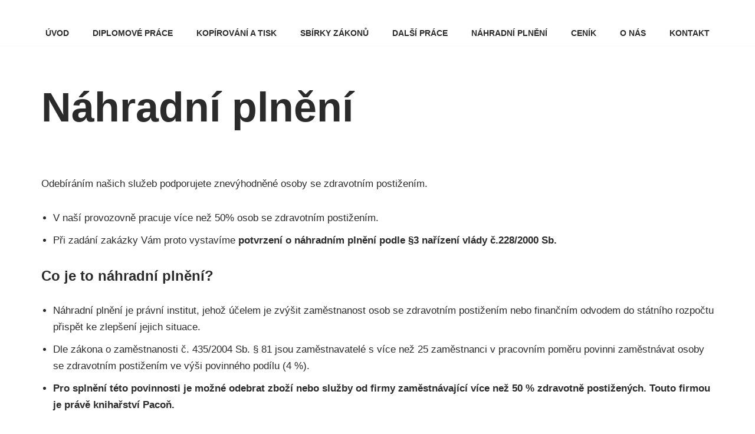

--- FILE ---
content_type: text/html; charset=UTF-8
request_url: https://kniharstvi-pacon.cz/nahradni-plneni/
body_size: 9846
content:
<!DOCTYPE html>
<html lang="cs">

<head>
	
	<meta charset="UTF-8">
	<meta name="viewport" content="width=device-width, initial-scale=1, minimum-scale=1">
	<link rel="profile" href="https://gmpg.org/xfn/11">
		<title>Náhradní plnění &#8211; Knihařství Pacoň</title>
<meta name='robots' content='max-image-preview:large' />
<link rel='dns-prefetch' href='//www.googletagmanager.com' />
<link rel="alternate" type="application/rss+xml" title="Knihařství Pacoň &raquo; RSS zdroj" href="https://kniharstvi-pacon.cz/feed/" />
<link rel="alternate" type="application/rss+xml" title="Knihařství Pacoň &raquo; RSS komentářů" href="https://kniharstvi-pacon.cz/comments/feed/" />
<link rel="alternate" title="oEmbed (JSON)" type="application/json+oembed" href="https://kniharstvi-pacon.cz/wp-json/oembed/1.0/embed?url=https%3A%2F%2Fkniharstvi-pacon.cz%2Fnahradni-plneni%2F" />
<link rel="alternate" title="oEmbed (XML)" type="text/xml+oembed" href="https://kniharstvi-pacon.cz/wp-json/oembed/1.0/embed?url=https%3A%2F%2Fkniharstvi-pacon.cz%2Fnahradni-plneni%2F&#038;format=xml" />
<style id='wp-img-auto-sizes-contain-inline-css' type='text/css'>
img:is([sizes=auto i],[sizes^="auto," i]){contain-intrinsic-size:3000px 1500px}
/*# sourceURL=wp-img-auto-sizes-contain-inline-css */
</style>
<style id='wp-emoji-styles-inline-css' type='text/css'>

	img.wp-smiley, img.emoji {
		display: inline !important;
		border: none !important;
		box-shadow: none !important;
		height: 1em !important;
		width: 1em !important;
		margin: 0 0.07em !important;
		vertical-align: -0.1em !important;
		background: none !important;
		padding: 0 !important;
	}
/*# sourceURL=wp-emoji-styles-inline-css */
</style>
<style id='wp-block-library-inline-css' type='text/css'>
:root{--wp-block-synced-color:#7a00df;--wp-block-synced-color--rgb:122,0,223;--wp-bound-block-color:var(--wp-block-synced-color);--wp-editor-canvas-background:#ddd;--wp-admin-theme-color:#007cba;--wp-admin-theme-color--rgb:0,124,186;--wp-admin-theme-color-darker-10:#006ba1;--wp-admin-theme-color-darker-10--rgb:0,107,160.5;--wp-admin-theme-color-darker-20:#005a87;--wp-admin-theme-color-darker-20--rgb:0,90,135;--wp-admin-border-width-focus:2px}@media (min-resolution:192dpi){:root{--wp-admin-border-width-focus:1.5px}}.wp-element-button{cursor:pointer}:root .has-very-light-gray-background-color{background-color:#eee}:root .has-very-dark-gray-background-color{background-color:#313131}:root .has-very-light-gray-color{color:#eee}:root .has-very-dark-gray-color{color:#313131}:root .has-vivid-green-cyan-to-vivid-cyan-blue-gradient-background{background:linear-gradient(135deg,#00d084,#0693e3)}:root .has-purple-crush-gradient-background{background:linear-gradient(135deg,#34e2e4,#4721fb 50%,#ab1dfe)}:root .has-hazy-dawn-gradient-background{background:linear-gradient(135deg,#faaca8,#dad0ec)}:root .has-subdued-olive-gradient-background{background:linear-gradient(135deg,#fafae1,#67a671)}:root .has-atomic-cream-gradient-background{background:linear-gradient(135deg,#fdd79a,#004a59)}:root .has-nightshade-gradient-background{background:linear-gradient(135deg,#330968,#31cdcf)}:root .has-midnight-gradient-background{background:linear-gradient(135deg,#020381,#2874fc)}:root{--wp--preset--font-size--normal:16px;--wp--preset--font-size--huge:42px}.has-regular-font-size{font-size:1em}.has-larger-font-size{font-size:2.625em}.has-normal-font-size{font-size:var(--wp--preset--font-size--normal)}.has-huge-font-size{font-size:var(--wp--preset--font-size--huge)}.has-text-align-center{text-align:center}.has-text-align-left{text-align:left}.has-text-align-right{text-align:right}.has-fit-text{white-space:nowrap!important}#end-resizable-editor-section{display:none}.aligncenter{clear:both}.items-justified-left{justify-content:flex-start}.items-justified-center{justify-content:center}.items-justified-right{justify-content:flex-end}.items-justified-space-between{justify-content:space-between}.screen-reader-text{border:0;clip-path:inset(50%);height:1px;margin:-1px;overflow:hidden;padding:0;position:absolute;width:1px;word-wrap:normal!important}.screen-reader-text:focus{background-color:#ddd;clip-path:none;color:#444;display:block;font-size:1em;height:auto;left:5px;line-height:normal;padding:15px 23px 14px;text-decoration:none;top:5px;width:auto;z-index:100000}html :where(.has-border-color){border-style:solid}html :where([style*=border-top-color]){border-top-style:solid}html :where([style*=border-right-color]){border-right-style:solid}html :where([style*=border-bottom-color]){border-bottom-style:solid}html :where([style*=border-left-color]){border-left-style:solid}html :where([style*=border-width]){border-style:solid}html :where([style*=border-top-width]){border-top-style:solid}html :where([style*=border-right-width]){border-right-style:solid}html :where([style*=border-bottom-width]){border-bottom-style:solid}html :where([style*=border-left-width]){border-left-style:solid}html :where(img[class*=wp-image-]){height:auto;max-width:100%}:where(figure){margin:0 0 1em}html :where(.is-position-sticky){--wp-admin--admin-bar--position-offset:var(--wp-admin--admin-bar--height,0px)}@media screen and (max-width:600px){html :where(.is-position-sticky){--wp-admin--admin-bar--position-offset:0px}}

/*# sourceURL=wp-block-library-inline-css */
</style><style id='wp-block-heading-inline-css' type='text/css'>
h1:where(.wp-block-heading).has-background,h2:where(.wp-block-heading).has-background,h3:where(.wp-block-heading).has-background,h4:where(.wp-block-heading).has-background,h5:where(.wp-block-heading).has-background,h6:where(.wp-block-heading).has-background{padding:1.25em 2.375em}h1.has-text-align-left[style*=writing-mode]:where([style*=vertical-lr]),h1.has-text-align-right[style*=writing-mode]:where([style*=vertical-rl]),h2.has-text-align-left[style*=writing-mode]:where([style*=vertical-lr]),h2.has-text-align-right[style*=writing-mode]:where([style*=vertical-rl]),h3.has-text-align-left[style*=writing-mode]:where([style*=vertical-lr]),h3.has-text-align-right[style*=writing-mode]:where([style*=vertical-rl]),h4.has-text-align-left[style*=writing-mode]:where([style*=vertical-lr]),h4.has-text-align-right[style*=writing-mode]:where([style*=vertical-rl]),h5.has-text-align-left[style*=writing-mode]:where([style*=vertical-lr]),h5.has-text-align-right[style*=writing-mode]:where([style*=vertical-rl]),h6.has-text-align-left[style*=writing-mode]:where([style*=vertical-lr]),h6.has-text-align-right[style*=writing-mode]:where([style*=vertical-rl]){rotate:180deg}
/*# sourceURL=https://kniharstvi-pacon.cz/wp-includes/blocks/heading/style.min.css */
</style>
<style id='wp-block-list-inline-css' type='text/css'>
ol,ul{box-sizing:border-box}:root :where(.wp-block-list.has-background){padding:1.25em 2.375em}
/*# sourceURL=https://kniharstvi-pacon.cz/wp-includes/blocks/list/style.min.css */
</style>
<style id='wp-block-paragraph-inline-css' type='text/css'>
.is-small-text{font-size:.875em}.is-regular-text{font-size:1em}.is-large-text{font-size:2.25em}.is-larger-text{font-size:3em}.has-drop-cap:not(:focus):first-letter{float:left;font-size:8.4em;font-style:normal;font-weight:100;line-height:.68;margin:.05em .1em 0 0;text-transform:uppercase}body.rtl .has-drop-cap:not(:focus):first-letter{float:none;margin-left:.1em}p.has-drop-cap.has-background{overflow:hidden}:root :where(p.has-background){padding:1.25em 2.375em}:where(p.has-text-color:not(.has-link-color)) a{color:inherit}p.has-text-align-left[style*="writing-mode:vertical-lr"],p.has-text-align-right[style*="writing-mode:vertical-rl"]{rotate:180deg}
/*# sourceURL=https://kniharstvi-pacon.cz/wp-includes/blocks/paragraph/style.min.css */
</style>
<style id='wp-block-spacer-inline-css' type='text/css'>
.wp-block-spacer{clear:both}
/*# sourceURL=https://kniharstvi-pacon.cz/wp-includes/blocks/spacer/style.min.css */
</style>
<style id='global-styles-inline-css' type='text/css'>
:root{--wp--preset--aspect-ratio--square: 1;--wp--preset--aspect-ratio--4-3: 4/3;--wp--preset--aspect-ratio--3-4: 3/4;--wp--preset--aspect-ratio--3-2: 3/2;--wp--preset--aspect-ratio--2-3: 2/3;--wp--preset--aspect-ratio--16-9: 16/9;--wp--preset--aspect-ratio--9-16: 9/16;--wp--preset--color--black: #000000;--wp--preset--color--cyan-bluish-gray: #abb8c3;--wp--preset--color--white: #ffffff;--wp--preset--color--pale-pink: #f78da7;--wp--preset--color--vivid-red: #cf2e2e;--wp--preset--color--luminous-vivid-orange: #ff6900;--wp--preset--color--luminous-vivid-amber: #fcb900;--wp--preset--color--light-green-cyan: #7bdcb5;--wp--preset--color--vivid-green-cyan: #00d084;--wp--preset--color--pale-cyan-blue: #8ed1fc;--wp--preset--color--vivid-cyan-blue: #0693e3;--wp--preset--color--vivid-purple: #9b51e0;--wp--preset--color--neve-link-color: var(--nv-primary-accent);--wp--preset--color--neve-link-hover-color: var(--nv-secondary-accent);--wp--preset--color--nv-site-bg: var(--nv-site-bg);--wp--preset--color--nv-light-bg: var(--nv-light-bg);--wp--preset--color--nv-dark-bg: var(--nv-dark-bg);--wp--preset--color--neve-text-color: var(--nv-text-color);--wp--preset--color--nv-text-dark-bg: var(--nv-text-dark-bg);--wp--preset--color--nv-c-1: var(--nv-c-1);--wp--preset--color--nv-c-2: var(--nv-c-2);--wp--preset--gradient--vivid-cyan-blue-to-vivid-purple: linear-gradient(135deg,rgb(6,147,227) 0%,rgb(155,81,224) 100%);--wp--preset--gradient--light-green-cyan-to-vivid-green-cyan: linear-gradient(135deg,rgb(122,220,180) 0%,rgb(0,208,130) 100%);--wp--preset--gradient--luminous-vivid-amber-to-luminous-vivid-orange: linear-gradient(135deg,rgb(252,185,0) 0%,rgb(255,105,0) 100%);--wp--preset--gradient--luminous-vivid-orange-to-vivid-red: linear-gradient(135deg,rgb(255,105,0) 0%,rgb(207,46,46) 100%);--wp--preset--gradient--very-light-gray-to-cyan-bluish-gray: linear-gradient(135deg,rgb(238,238,238) 0%,rgb(169,184,195) 100%);--wp--preset--gradient--cool-to-warm-spectrum: linear-gradient(135deg,rgb(74,234,220) 0%,rgb(151,120,209) 20%,rgb(207,42,186) 40%,rgb(238,44,130) 60%,rgb(251,105,98) 80%,rgb(254,248,76) 100%);--wp--preset--gradient--blush-light-purple: linear-gradient(135deg,rgb(255,206,236) 0%,rgb(152,150,240) 100%);--wp--preset--gradient--blush-bordeaux: linear-gradient(135deg,rgb(254,205,165) 0%,rgb(254,45,45) 50%,rgb(107,0,62) 100%);--wp--preset--gradient--luminous-dusk: linear-gradient(135deg,rgb(255,203,112) 0%,rgb(199,81,192) 50%,rgb(65,88,208) 100%);--wp--preset--gradient--pale-ocean: linear-gradient(135deg,rgb(255,245,203) 0%,rgb(182,227,212) 50%,rgb(51,167,181) 100%);--wp--preset--gradient--electric-grass: linear-gradient(135deg,rgb(202,248,128) 0%,rgb(113,206,126) 100%);--wp--preset--gradient--midnight: linear-gradient(135deg,rgb(2,3,129) 0%,rgb(40,116,252) 100%);--wp--preset--font-size--small: 13px;--wp--preset--font-size--medium: 20px;--wp--preset--font-size--large: 36px;--wp--preset--font-size--x-large: 42px;--wp--preset--spacing--20: 0.44rem;--wp--preset--spacing--30: 0.67rem;--wp--preset--spacing--40: 1rem;--wp--preset--spacing--50: 1.5rem;--wp--preset--spacing--60: 2.25rem;--wp--preset--spacing--70: 3.38rem;--wp--preset--spacing--80: 5.06rem;--wp--preset--shadow--natural: 6px 6px 9px rgba(0, 0, 0, 0.2);--wp--preset--shadow--deep: 12px 12px 50px rgba(0, 0, 0, 0.4);--wp--preset--shadow--sharp: 6px 6px 0px rgba(0, 0, 0, 0.2);--wp--preset--shadow--outlined: 6px 6px 0px -3px rgb(255, 255, 255), 6px 6px rgb(0, 0, 0);--wp--preset--shadow--crisp: 6px 6px 0px rgb(0, 0, 0);}:where(.is-layout-flex){gap: 0.5em;}:where(.is-layout-grid){gap: 0.5em;}body .is-layout-flex{display: flex;}.is-layout-flex{flex-wrap: wrap;align-items: center;}.is-layout-flex > :is(*, div){margin: 0;}body .is-layout-grid{display: grid;}.is-layout-grid > :is(*, div){margin: 0;}:where(.wp-block-columns.is-layout-flex){gap: 2em;}:where(.wp-block-columns.is-layout-grid){gap: 2em;}:where(.wp-block-post-template.is-layout-flex){gap: 1.25em;}:where(.wp-block-post-template.is-layout-grid){gap: 1.25em;}.has-black-color{color: var(--wp--preset--color--black) !important;}.has-cyan-bluish-gray-color{color: var(--wp--preset--color--cyan-bluish-gray) !important;}.has-white-color{color: var(--wp--preset--color--white) !important;}.has-pale-pink-color{color: var(--wp--preset--color--pale-pink) !important;}.has-vivid-red-color{color: var(--wp--preset--color--vivid-red) !important;}.has-luminous-vivid-orange-color{color: var(--wp--preset--color--luminous-vivid-orange) !important;}.has-luminous-vivid-amber-color{color: var(--wp--preset--color--luminous-vivid-amber) !important;}.has-light-green-cyan-color{color: var(--wp--preset--color--light-green-cyan) !important;}.has-vivid-green-cyan-color{color: var(--wp--preset--color--vivid-green-cyan) !important;}.has-pale-cyan-blue-color{color: var(--wp--preset--color--pale-cyan-blue) !important;}.has-vivid-cyan-blue-color{color: var(--wp--preset--color--vivid-cyan-blue) !important;}.has-vivid-purple-color{color: var(--wp--preset--color--vivid-purple) !important;}.has-black-background-color{background-color: var(--wp--preset--color--black) !important;}.has-cyan-bluish-gray-background-color{background-color: var(--wp--preset--color--cyan-bluish-gray) !important;}.has-white-background-color{background-color: var(--wp--preset--color--white) !important;}.has-pale-pink-background-color{background-color: var(--wp--preset--color--pale-pink) !important;}.has-vivid-red-background-color{background-color: var(--wp--preset--color--vivid-red) !important;}.has-luminous-vivid-orange-background-color{background-color: var(--wp--preset--color--luminous-vivid-orange) !important;}.has-luminous-vivid-amber-background-color{background-color: var(--wp--preset--color--luminous-vivid-amber) !important;}.has-light-green-cyan-background-color{background-color: var(--wp--preset--color--light-green-cyan) !important;}.has-vivid-green-cyan-background-color{background-color: var(--wp--preset--color--vivid-green-cyan) !important;}.has-pale-cyan-blue-background-color{background-color: var(--wp--preset--color--pale-cyan-blue) !important;}.has-vivid-cyan-blue-background-color{background-color: var(--wp--preset--color--vivid-cyan-blue) !important;}.has-vivid-purple-background-color{background-color: var(--wp--preset--color--vivid-purple) !important;}.has-black-border-color{border-color: var(--wp--preset--color--black) !important;}.has-cyan-bluish-gray-border-color{border-color: var(--wp--preset--color--cyan-bluish-gray) !important;}.has-white-border-color{border-color: var(--wp--preset--color--white) !important;}.has-pale-pink-border-color{border-color: var(--wp--preset--color--pale-pink) !important;}.has-vivid-red-border-color{border-color: var(--wp--preset--color--vivid-red) !important;}.has-luminous-vivid-orange-border-color{border-color: var(--wp--preset--color--luminous-vivid-orange) !important;}.has-luminous-vivid-amber-border-color{border-color: var(--wp--preset--color--luminous-vivid-amber) !important;}.has-light-green-cyan-border-color{border-color: var(--wp--preset--color--light-green-cyan) !important;}.has-vivid-green-cyan-border-color{border-color: var(--wp--preset--color--vivid-green-cyan) !important;}.has-pale-cyan-blue-border-color{border-color: var(--wp--preset--color--pale-cyan-blue) !important;}.has-vivid-cyan-blue-border-color{border-color: var(--wp--preset--color--vivid-cyan-blue) !important;}.has-vivid-purple-border-color{border-color: var(--wp--preset--color--vivid-purple) !important;}.has-vivid-cyan-blue-to-vivid-purple-gradient-background{background: var(--wp--preset--gradient--vivid-cyan-blue-to-vivid-purple) !important;}.has-light-green-cyan-to-vivid-green-cyan-gradient-background{background: var(--wp--preset--gradient--light-green-cyan-to-vivid-green-cyan) !important;}.has-luminous-vivid-amber-to-luminous-vivid-orange-gradient-background{background: var(--wp--preset--gradient--luminous-vivid-amber-to-luminous-vivid-orange) !important;}.has-luminous-vivid-orange-to-vivid-red-gradient-background{background: var(--wp--preset--gradient--luminous-vivid-orange-to-vivid-red) !important;}.has-very-light-gray-to-cyan-bluish-gray-gradient-background{background: var(--wp--preset--gradient--very-light-gray-to-cyan-bluish-gray) !important;}.has-cool-to-warm-spectrum-gradient-background{background: var(--wp--preset--gradient--cool-to-warm-spectrum) !important;}.has-blush-light-purple-gradient-background{background: var(--wp--preset--gradient--blush-light-purple) !important;}.has-blush-bordeaux-gradient-background{background: var(--wp--preset--gradient--blush-bordeaux) !important;}.has-luminous-dusk-gradient-background{background: var(--wp--preset--gradient--luminous-dusk) !important;}.has-pale-ocean-gradient-background{background: var(--wp--preset--gradient--pale-ocean) !important;}.has-electric-grass-gradient-background{background: var(--wp--preset--gradient--electric-grass) !important;}.has-midnight-gradient-background{background: var(--wp--preset--gradient--midnight) !important;}.has-small-font-size{font-size: var(--wp--preset--font-size--small) !important;}.has-medium-font-size{font-size: var(--wp--preset--font-size--medium) !important;}.has-large-font-size{font-size: var(--wp--preset--font-size--large) !important;}.has-x-large-font-size{font-size: var(--wp--preset--font-size--x-large) !important;}
/*# sourceURL=global-styles-inline-css */
</style>

<style id='classic-theme-styles-inline-css' type='text/css'>
/*! This file is auto-generated */
.wp-block-button__link{color:#fff;background-color:#32373c;border-radius:9999px;box-shadow:none;text-decoration:none;padding:calc(.667em + 2px) calc(1.333em + 2px);font-size:1.125em}.wp-block-file__button{background:#32373c;color:#fff;text-decoration:none}
/*# sourceURL=/wp-includes/css/classic-themes.min.css */
</style>
<link rel='stylesheet' id='neve-style-css' href='https://kniharstvi-pacon.cz/wp-content/themes/neve/style-main-new.min.css?ver=3.1.2' type='text/css' media='all' />
<style id='neve-style-inline-css' type='text/css'>
.nv-meta-list li.meta:not(:last-child):after { content:"/" }
 :root{ --container: 748px;--postWidth:100%; --primaryBtnBg: var(--nv-primary-accent); --secondaryBtnBg: rgba(0, 0, 0, 0); --primaryBtnHoverBg: var(--nv-secondary-accent); --secondaryBtnHoverBg: var(--nv-dark-bg); --primaryBtnColor: #010101; --secondaryBtnColor: var(--nv-dark-bg); --primaryBtnHoverColor: #ffffff; --secondaryBtnHoverColor: var(--nv-text-dark-bg);--primaryBtnBorderRadius:0;--secondaryBtnBorderRadius:0;--secondaryBtnBorderWidth:2px;--btnPadding:12px 24px;--primaryBtnPadding:12px 24px;--secondaryBtnPadding:10px 22px; --btnFs: 14px; --btnLineHeight: 1.6em; --bodyFontFamily: Arial,Helvetica,sans-serif; --bodyFontSize: 16px; --bodyLineHeight: 1.7em; --bodyLetterSpacing: 0px; --bodyFontWeight: 400; --bodyTextTransform: none; --h1FontSize: 39px; --h1FontWeight: 600; --h1LineHeight: 1.2em; --h1LetterSpacing: 0px; --h1TextTransform: none; --h2FontSize: 28px; --h2FontWeight: 600; --h2LineHeight: 1.3em; --h2LetterSpacing: 0px; --h2TextTransform: none; --h3FontSize: 20px; --h3FontWeight: 600; --h3LineHeight: 1.3em; --h3LetterSpacing: 0px; --h3TextTransform: none; --h4FontSize: 16px; --h4FontWeight: 600; --h4LineHeight: 1.3em; --h4LetterSpacing: 0px; --h4TextTransform: none; --h5FontSize: 14px; --h5FontWeight: 600; --h5LineHeight: 1.3em; --h5LetterSpacing: 0px; --h5TextTransform: none; --h6FontSize: 14px; --h6FontWeight: 600; --h6LineHeight: 1.3em; --h6LetterSpacing: 0px; --h6TextTransform: none;--formFieldBorderWidth:2px;--formFieldBorderRadius:0; --formFieldBgColor: var(--nv-site-bg); --formFieldBorderColor: var(--nv-light-bg); --formFieldColor: var(--nv-text-color);--formFieldPadding:10px 12px 10px 12px;; } .has-neve-button-color-color{ color: var(--nv-primary-accent)!important; } .has-neve-button-color-background-color{ background-color: var(--nv-primary-accent)!important; } .single-post-container .alignfull > [class*="__inner-container"], .single-post-container .alignwide > [class*="__inner-container"]{ max-width:718px } .nv-meta-list{ --avatarSize: 20px; } .single .nv-meta-list{ --avatarSize: 20px; } .blog .blog-entry-title, .archive .blog-entry-title{ --fontSize: 28px; } .single h1.entry-title{ --fontSize: 28px; } .nv-post-thumbnail-wrap{ --boxShadow:0 3px 6px -5px rgba(0, 0, 0, 0.1), 0 4px 8px rgba(0, 0, 0, 0.1); } .nv-post-cover{ --height: 250px;--padding:40px 15px;--justify: flex-start; --textAlign: left; --vAlign: center; } .nv-post-cover .nv-title-meta-wrap, .nv-page-title-wrap, .entry-header{ --textAlign: left; } .nv-is-boxed.nv-title-meta-wrap{ --padding:40px 15px; --bgColor: var(--nv-dark-bg); } .nv-overlay{ --opacity: 50; --blendMode: normal; } .nv-is-boxed.nv-comments-wrap{ --padding:20px; } .nv-is-boxed.comment-respond{ --padding:20px; } .global-styled{ --bgColor: var(--nv-site-bg); } .header-top{ --rowBColor: var(--nv-light-bg); --color: var(--nv-text-color); --bgColor: #f0f0f0; } .header-main{ --rowBColor: var(--nv-light-bg); --color: var(--nv-text-color); --bgColor: var(--nv-site-bg); } .header-bottom{ --rowBColor: var(--nv-light-bg); --color: var(--nv-text-color); --bgColor: #ffffff; } .header-menu-sidebar-bg{ --justify: flex-start; --textAlign: left;--flexG: 1; --color: var(--nv-text-color); --bgColor: #ffffff; } .header-menu-sidebar{ width: 360px; } .builder-item--logo{ --maxWidth: 32px;--padding:10px 0;--margin:0; --textAlign: center;--justify: center; } .builder-item--nav-icon,.header-menu-sidebar .close-sidebar-panel .navbar-toggle{ --borderRadius:0;--borderWidth:1px; } .builder-item--nav-icon{ --padding:10px 15px;--margin:0; } .builder-item--primary-menu{ --color: var(--nv-text-color); --hoverColor: var(--nv-secondary-accent); --activeColor: var(--nv-text-color); --spacing: 20px; --height: 25px;--padding:0;--margin:0; --fontSize: 1em; --lineHeight: 1.6; --letterSpacing: 0px; --fontWeight: 600; --textTransform: uppercase; --iconSize: 1em; } .hfg-is-group.has-primary-menu .inherit-ff{ --inheritedFW: 600; } .footer-top-inner .row{ grid-template-columns:1fr 1fr 1fr; --vAlign: flex-start; } .footer-top{ --rowBColor: var(--nv-light-bg); --color: var(--nv-text-color); --bgColor: #ffffff; } .footer-main-inner .row{ grid-template-columns:1fr 1fr 1fr; --vAlign: flex-start; } .footer-main{ --rowBColor: var(--nv-light-bg); --color: var(--nv-text-color); --bgColor: var(--nv-site-bg); } .footer-bottom-inner .row{ grid-template-columns:1fr 1fr 1fr; --vAlign: flex-start; } .footer-bottom{ --rowBColor: var(--nv-light-bg); --color: var(--nv-text-dark-bg); --bgColor: var(--nv-dark-bg); } .item--inner.builder-item--footer_copyright{ --color: var(--nv-text-dark-bg); } .builder-item--footer_copyright{ --padding:0;--margin:0; --fontSize: 1em; --lineHeight: 1.6em; --letterSpacing: 0px; --fontWeight: 500; --textTransform: none; --iconSize: 1em; --textAlign: center;--justify: center; } @media(min-width: 576px){ :root{ --container: 992px;--postWidth:50%;--btnPadding:12px 24px;--primaryBtnPadding:12px 24px;--secondaryBtnPadding:10px 22px; --btnFs: 14px; --btnLineHeight: 1.6em; --bodyFontSize: 16px; --bodyLineHeight: 1.7em; --bodyLetterSpacing: 0px; --h1FontSize: 55px; --h1LineHeight: 1.3em; --h1LetterSpacing: 0px; --h2FontSize: 34px; --h2LineHeight: 1.3em; --h2LetterSpacing: 0px; --h3FontSize: 20px; --h3LineHeight: 1.3em; --h3LetterSpacing: 0px; --h4FontSize: 16px; --h4LineHeight: 1.3em; --h4LetterSpacing: 0px; --h5FontSize: 14px; --h5LineHeight: 1.3em; --h5LetterSpacing: 0px; --h6FontSize: 14px; --h6LineHeight: 1.3em; --h6LetterSpacing: 0px; } .single-post-container .alignfull > [class*="__inner-container"], .single-post-container .alignwide > [class*="__inner-container"]{ max-width:962px } .nv-meta-list{ --avatarSize: 20px; } .single .nv-meta-list{ --avatarSize: 20px; } .blog .blog-entry-title, .archive .blog-entry-title{ --fontSize: 32px; } .single h1.entry-title{ --fontSize: 40px; } .nv-post-cover{ --height: 320px;--padding:60px 30px;--justify: flex-start; --textAlign: left; --vAlign: center; } .nv-post-cover .nv-title-meta-wrap, .nv-page-title-wrap, .entry-header{ --textAlign: left; } .nv-is-boxed.nv-title-meta-wrap{ --padding:60px 30px; } .nv-is-boxed.nv-comments-wrap{ --padding:30px; } .nv-is-boxed.comment-respond{ --padding:30px; } .header-menu-sidebar-bg{ --justify: flex-start; --textAlign: left;--flexG: 1; } .header-menu-sidebar{ width: 360px; } .builder-item--logo{ --maxWidth: 32px;--padding:10px 0;--margin:0; --textAlign: center;--justify: center; } .builder-item--nav-icon{ --padding:10px 15px;--margin:0; } .builder-item--primary-menu{ --spacing: 20px; --height: 25px;--padding:0;--margin:0; --fontSize: 1em; --lineHeight: 1.6; --letterSpacing: 0px; --iconSize: 1em; } .builder-item--footer_copyright{ --padding:0;--margin:0; --fontSize: 1em; --lineHeight: 1.6em; --letterSpacing: 0px; --iconSize: 1em; --textAlign: center;--justify: center; } }@media(min-width: 960px){ :root{ --container: 1170px;--postWidth:50%;--btnPadding:12px 24px;--primaryBtnPadding:12px 24px;--secondaryBtnPadding:10px 22px; --btnFs: 16px; --btnLineHeight: 1.6em; --bodyFontSize: 17px; --bodyLineHeight: 1.7em; --bodyLetterSpacing: 0px; --h1FontSize: 70px; --h1LineHeight: 1.3em; --h1LetterSpacing: 0px; --h2FontSize: 46px; --h2LineHeight: 1.3em; --h2LetterSpacing: 0px; --h3FontSize: 24px; --h3LineHeight: 1.3em; --h3LetterSpacing: 0px; --h4FontSize: 20px; --h4LineHeight: 1.3em; --h4LetterSpacing: 0px; --h5FontSize: 16px; --h5LineHeight: 1.3em; --h5LetterSpacing: 0px; --h6FontSize: 16px; --h6LineHeight: 1.3em; --h6LetterSpacing: 0px; } body:not(.single):not(.archive):not(.blog):not(.search):not(.error404) .neve-main > .container .col, body.post-type-archive-course .neve-main > .container .col, body.post-type-archive-llms_membership .neve-main > .container .col{ max-width: 100%; } body:not(.single):not(.archive):not(.blog):not(.search):not(.error404) .nv-sidebar-wrap, body.post-type-archive-course .nv-sidebar-wrap, body.post-type-archive-llms_membership .nv-sidebar-wrap{ max-width: 0%; } .neve-main > .archive-container .nv-index-posts.col{ max-width: 100%; } .neve-main > .archive-container .nv-sidebar-wrap{ max-width: 0%; } .neve-main > .single-post-container .nv-single-post-wrap.col{ max-width: 70%; } .single-post-container .alignfull > [class*="__inner-container"], .single-post-container .alignwide > [class*="__inner-container"]{ max-width:789px } .container-fluid.single-post-container .alignfull > [class*="__inner-container"], .container-fluid.single-post-container .alignwide > [class*="__inner-container"]{ max-width:calc(70% + 15px) } .neve-main > .single-post-container .nv-sidebar-wrap{ max-width: 30%; } .nv-meta-list{ --avatarSize: 20px; } .single .nv-meta-list{ --avatarSize: 20px; } .blog .blog-entry-title, .archive .blog-entry-title{ --fontSize: 32px; } .single h1.entry-title{ --fontSize: 65px; } .nv-post-cover{ --height: 400px;--padding:60px 40px;--justify: flex-start; --textAlign: left; --vAlign: center; } .nv-post-cover .nv-title-meta-wrap, .nv-page-title-wrap, .entry-header{ --textAlign: left; } .nv-is-boxed.nv-title-meta-wrap{ --padding:60px 40px; } .nv-is-boxed.nv-comments-wrap{ --padding:40px; } .nv-is-boxed.comment-respond{ --padding:40px; } .header-menu-sidebar-bg{ --justify: flex-start; --textAlign: left;--flexG: 1; } .header-menu-sidebar{ width: 360px; } .builder-item--logo{ --maxWidth: 32px;--padding:10px 0;--margin:0; --textAlign: center;--justify: center; } .builder-item--nav-icon{ --padding:10px 15px;--margin:0; } .builder-item--primary-menu{ --spacing: 40px; --height: 25px;--padding:0;--margin:0; --fontSize: 0.8em; --lineHeight: 1.6; --letterSpacing: 0px; --iconSize: 0.8em; } .builder-item--footer_copyright{ --padding:0;--margin:0; --fontSize: 1em; --lineHeight: 1.6em; --letterSpacing: 0px; --iconSize: 1em; --textAlign: center;--justify: center; } }:root{--nv-primary-accent:#fcaf3b;--nv-secondary-accent:#ab641d;--nv-site-bg:#ffffff;--nv-light-bg:#ededed;--nv-dark-bg:#14171c;--nv-text-color:#2b2b2b;--nv-text-dark-bg:#ffffff;--nv-c-1:#77b978;--nv-c-2:#f37262;--nv-fallback-ff:Arial, Helvetica, sans-serif;}
/*# sourceURL=neve-style-inline-css */
</style>

<!-- Google tag (gtag.js) snippet added by Site Kit -->
<!-- Google Analytics snippet added by Site Kit -->
<script type="text/javascript" src="https://www.googletagmanager.com/gtag/js?id=G-XF25500WKP" id="google_gtagjs-js" async></script>
<script type="text/javascript" id="google_gtagjs-js-after">
/* <![CDATA[ */
window.dataLayer = window.dataLayer || [];function gtag(){dataLayer.push(arguments);}
gtag("set","linker",{"domains":["kniharstvi-pacon.cz"]});
gtag("js", new Date());
gtag("set", "developer_id.dZTNiMT", true);
gtag("config", "G-XF25500WKP");
//# sourceURL=google_gtagjs-js-after
/* ]]> */
</script>
<link rel="https://api.w.org/" href="https://kniharstvi-pacon.cz/wp-json/" /><link rel="alternate" title="JSON" type="application/json" href="https://kniharstvi-pacon.cz/wp-json/wp/v2/pages/376" /><link rel="EditURI" type="application/rsd+xml" title="RSD" href="https://kniharstvi-pacon.cz/xmlrpc.php?rsd" />
<meta name="generator" content="WordPress 6.9" />
<link rel="canonical" href="https://kniharstvi-pacon.cz/nahradni-plneni/" />
<link rel='shortlink' href='https://kniharstvi-pacon.cz/?p=376' />
<meta name="generator" content="Site Kit by Google 1.170.0" /><style type="text/css">.recentcomments a{display:inline !important;padding:0 !important;margin:0 !important;}</style><link rel="icon" href="https://kniharstvi-pacon.cz/wp-content/uploads/2024/03/cropped-Martz90-Circle-Books.512-32x32.png" sizes="32x32" />
<link rel="icon" href="https://kniharstvi-pacon.cz/wp-content/uploads/2024/03/cropped-Martz90-Circle-Books.512-192x192.png" sizes="192x192" />
<link rel="apple-touch-icon" href="https://kniharstvi-pacon.cz/wp-content/uploads/2024/03/cropped-Martz90-Circle-Books.512-180x180.png" />
<meta name="msapplication-TileImage" content="https://kniharstvi-pacon.cz/wp-content/uploads/2024/03/cropped-Martz90-Circle-Books.512-270x270.png" />

	</head>

<body data-rsssl=1  class="wp-singular page-template-default page page-id-376 wp-theme-neve  nv-blog-grid nv-sidebar-full-width menu_sidebar_slide_left" id="neve_body"  >
<div class="wrapper">
	
	<header class="header" role="banner" next-page-hide>
		<a class="neve-skip-link show-on-focus" href="#content" >
			Přeskočit na obsah		</a>
		<div id="header-grid"  class="hfg_header site-header">
	
<nav class="header--row header-main hide-on-mobile hide-on-tablet layout-full-contained nv-navbar has-center header--row"
	data-row-id="main" data-show-on="desktop">

	<div
		class="header--row-inner header-main-inner">
		<div class="container">
			<div
				class="row row--wrapper"
				data-section="hfg_header_layout_main" >
				<div class="hfg-slot left"></div><div class="hfg-slot center"><div class="builder-item desktop-center"><div class="item--inner builder-item--logo"
		data-section="title_tagline"
		data-item-id="logo">
	<div class="site-logo">
	<a class="brand" href="https://kniharstvi-pacon.cz/" title="Knihařství Pacoň"
			aria-label="Knihařství Pacoň"><div class="nv-title-tagline-wrap"></div></a></div>

	</div>

</div></div><div class="hfg-slot right"></div>							</div>
		</div>
	</div>
</nav>

<div class="header--row header-bottom hide-on-mobile hide-on-tablet layout-full-contained has-center header--row"
	data-row-id="bottom" data-show-on="desktop">

	<div
		class="header--row-inner header-bottom-inner">
		<div class="container">
			<div
				class="row row--wrapper"
				data-section="hfg_header_layout_bottom" >
				<div class="hfg-slot left"></div><div class="hfg-slot center"><div class="builder-item has-nav"><div class="item--inner builder-item--primary-menu has_menu"
		data-section="header_menu_primary"
		data-item-id="primary-menu">
	<div class="nv-nav-wrap">
	<div role="navigation" class="style-border-bottom nav-menu-primary"
			aria-label="Hlavní menu">

		<ul id="nv-primary-navigation-bottom" class="primary-menu-ul nav-ul"><li id="menu-item-308" class="menu-item menu-item-type-post_type menu-item-object-page menu-item-home menu-item-308"><a href="https://kniharstvi-pacon.cz/">Úvod</a></li>
<li id="menu-item-408" class="menu-item menu-item-type-post_type menu-item-object-page menu-item-408"><a href="https://kniharstvi-pacon.cz/diplomove-prace/">Diplomové práce</a></li>
<li id="menu-item-406" class="menu-item menu-item-type-post_type menu-item-object-page menu-item-406"><a href="https://kniharstvi-pacon.cz/kopirovani-a-tisk/">Kopírování a tisk</a></li>
<li id="menu-item-403" class="menu-item menu-item-type-post_type menu-item-object-page menu-item-403"><a href="https://kniharstvi-pacon.cz/sbirky-zakonu/">Sbírky zákonů</a></li>
<li id="menu-item-402" class="menu-item menu-item-type-post_type menu-item-object-page menu-item-402"><a href="https://kniharstvi-pacon.cz/dalsi-kniharske-prace/">Další práce</a></li>
<li id="menu-item-405" class="menu-item menu-item-type-post_type menu-item-object-page current-menu-item page_item page-item-376 current_page_item menu-item-405"><a href="https://kniharstvi-pacon.cz/nahradni-plneni/" aria-current="page">Náhradní plnění</a></li>
<li id="menu-item-409" class="menu-item menu-item-type-post_type menu-item-object-page menu-item-409"><a href="https://kniharstvi-pacon.cz/cenik/">Ceník</a></li>
<li id="menu-item-404" class="menu-item menu-item-type-post_type menu-item-object-page menu-item-404"><a href="https://kniharstvi-pacon.cz/o-nas/">O nás</a></li>
<li id="menu-item-407" class="menu-item menu-item-type-post_type menu-item-object-page menu-item-407"><a href="https://kniharstvi-pacon.cz/kontakt/">Kontakt</a></li>
</ul>	</div>
</div>

	</div>

</div></div><div class="hfg-slot right"></div>							</div>
		</div>
	</div>
</div>


<nav class="header--row header-main hide-on-desktop layout-full-contained nv-navbar has-center header--row"
	data-row-id="main" data-show-on="mobile">

	<div
		class="header--row-inner header-main-inner">
		<div class="container">
			<div
				class="row row--wrapper"
				data-section="hfg_header_layout_main" >
				<div class="hfg-slot left"></div><div class="hfg-slot center"><div class="builder-item mobile-center tablet-center"><div class="item--inner builder-item--logo"
		data-section="title_tagline"
		data-item-id="logo">
	<div class="site-logo">
	<a class="brand" href="https://kniharstvi-pacon.cz/" title="Knihařství Pacoň"
			aria-label="Knihařství Pacoň"><div class="nv-title-tagline-wrap"></div></a></div>

	</div>

</div></div><div class="hfg-slot right"></div>							</div>
		</div>
	</div>
</nav>

<div class="header--row header-bottom hide-on-desktop layout-full-contained has-center header--row"
	data-row-id="bottom" data-show-on="mobile">

	<div
		class="header--row-inner header-bottom-inner">
		<div class="container">
			<div
				class="row row--wrapper"
				data-section="hfg_header_layout_bottom" >
				<div class="hfg-slot left"></div><div class="hfg-slot center"><div class="builder-item tablet-left mobile-left"><div class="item--inner builder-item--nav-icon"
		data-section="header_menu_icon"
		data-item-id="nav-icon">
	<div class="menu-mobile-toggle item-button navbar-toggle-wrapper">
	<button type="button" class="navbar-toggle"
			value="Navigační menu"
					aria-label="Navigační menu ">
				<span class="bars">
			<span class="icon-bar"></span>
			<span class="icon-bar"></span>
			<span class="icon-bar"></span>
		</span>
		<span class="screen-reader-text">Navigační menu</span>
	</button>
</div> <!--.navbar-toggle-wrapper-->


	</div>

</div></div><div class="hfg-slot right"></div>							</div>
		</div>
	</div>
</div>

<div
		id="header-menu-sidebar" class="header-menu-sidebar menu-sidebar-panel slide_left"
		data-row-id="sidebar">
	<div id="header-menu-sidebar-bg" class="header-menu-sidebar-bg">
		<div class="close-sidebar-panel navbar-toggle-wrapper">
			<button type="button" class="navbar-toggle active" 					value="Navigační menu"
					aria-label="Navigační menu ">
				<span class="bars">
					<span class="icon-bar"></span>
					<span class="icon-bar"></span>
					<span class="icon-bar"></span>
				</span>
				<span class="screen-reader-text">
				Navigační menu					</span>
			</button>
		</div>
		<div id="header-menu-sidebar-inner" class="header-menu-sidebar-inner ">
						<div class="builder-item has-nav"><div class="item--inner builder-item--primary-menu has_menu"
		data-section="header_menu_primary"
		data-item-id="primary-menu">
	<div class="nv-nav-wrap">
	<div role="navigation" class="style-border-bottom nav-menu-primary"
			aria-label="Hlavní menu">

		<ul id="nv-primary-navigation-sidebar" class="primary-menu-ul nav-ul"><li class="menu-item menu-item-type-post_type menu-item-object-page menu-item-home menu-item-308"><a href="https://kniharstvi-pacon.cz/">Úvod</a></li>
<li class="menu-item menu-item-type-post_type menu-item-object-page menu-item-408"><a href="https://kniharstvi-pacon.cz/diplomove-prace/">Diplomové práce</a></li>
<li class="menu-item menu-item-type-post_type menu-item-object-page menu-item-406"><a href="https://kniharstvi-pacon.cz/kopirovani-a-tisk/">Kopírování a tisk</a></li>
<li class="menu-item menu-item-type-post_type menu-item-object-page menu-item-403"><a href="https://kniharstvi-pacon.cz/sbirky-zakonu/">Sbírky zákonů</a></li>
<li class="menu-item menu-item-type-post_type menu-item-object-page menu-item-402"><a href="https://kniharstvi-pacon.cz/dalsi-kniharske-prace/">Další práce</a></li>
<li class="menu-item menu-item-type-post_type menu-item-object-page current-menu-item page_item page-item-376 current_page_item menu-item-405"><a href="https://kniharstvi-pacon.cz/nahradni-plneni/" aria-current="page">Náhradní plnění</a></li>
<li class="menu-item menu-item-type-post_type menu-item-object-page menu-item-409"><a href="https://kniharstvi-pacon.cz/cenik/">Ceník</a></li>
<li class="menu-item menu-item-type-post_type menu-item-object-page menu-item-404"><a href="https://kniharstvi-pacon.cz/o-nas/">O nás</a></li>
<li class="menu-item menu-item-type-post_type menu-item-object-page menu-item-407"><a href="https://kniharstvi-pacon.cz/kontakt/">Kontakt</a></li>
</ul>	</div>
</div>

	</div>

</div>					</div>
	</div>
</div>
<div class="header-menu-sidebar-overlay hfg-ov"></div>
</div>
	</header>

	

	
	<main id="content" class="neve-main" role="main">

<div class="container single-page-container">
	<div class="row">
				<div class="nv-single-page-wrap col">
			<div class="nv-page-title-wrap nv-big-title" >
	<div class="nv-page-title ">
				<h1>Náhradní plnění</h1>
					</div><!--.nv-page-title-->
</div> <!--.nv-page-title-wrap-->
	<div class="nv-content-wrap entry-content">
<div style="height:40px" aria-hidden="true" class="wp-block-spacer"></div>



<p>Odebíráním našich služeb podporujete znevýhodněné osoby se zdravotním postižením.</p>



<ul class="wp-block-list"><li>V naší provozovně pracuje více než 50% osob se zdravotním postižením.</li><li>Při zadání zakázky Vám proto vystavíme <strong>potvrzení o náhradním plnění podle §3 nařízení vlády č.228/2000 Sb.</strong></li></ul>



<h3 class="wp-block-heading">Co je to náhradní plnění?</h3>



<ul class="wp-block-list"><li>Náhradní plnění je právní institut, jehož účelem je zvýšit zaměstnanost osob se zdravotním postižením nebo finančním odvodem do státního rozpočtu přispět ke zlepšení jejich situace.</li><li>Dle zákona o zaměstnanosti č. 435/2004 Sb. § 81 jsou zaměstnavatelé s více než 25 zaměstnanci v pracovním poměru povinni zaměstnávat osoby se zdravotním postižením ve výši povinného podílu (4 %).</li><li><strong>Pro splnění této povinnosti je možné odebrat zboží nebo služby od firmy zaměstnávající více než 50 % zdravotně postižených. Touto firmou je právě knihařství Pacoň. </strong></li></ul>



<p></p>
</div>		</div>
			</div>
</div>

</main><!--/.neve-main-->

<footer class="site-footer" id="site-footer" next-page-hide>
	<div class="hfg_footer">
		<div class="footer--row footer-bottom layout-full-contained"
	id="cb-row--footer-bottom"
	data-row-id="bottom" data-show-on="desktop">
	<div
		class="footer--row-inner footer-bottom-inner footer-content-wrap">
		<div class="container">
			<div
				class="hfg-grid nv-footer-content hfg-grid-bottom row--wrapper row "
				data-section="hfg_footer_layout_bottom" >
				<div class="hfg-slot left"></div><div class="hfg-slot c-left"><div class="builder-item desktop-center tablet-center mobile-center"><div class="item--inner builder-item--footer_copyright"
		data-section="footer_copyright"
		data-item-id="footer_copyright">
	<div class="component-wrap">
	Knihařství Pacoň</div>

	</div>

</div></div><div class="hfg-slot center"></div>							</div>
		</div>
	</div>
</div>

	</div>
</footer>

</div><!--/.wrapper-->
<script type="speculationrules">
{"prefetch":[{"source":"document","where":{"and":[{"href_matches":"/*"},{"not":{"href_matches":["/wp-*.php","/wp-admin/*","/wp-content/uploads/*","/wp-content/*","/wp-content/plugins/*","/wp-content/themes/neve/*","/*\\?(.+)"]}},{"not":{"selector_matches":"a[rel~=\"nofollow\"]"}},{"not":{"selector_matches":".no-prefetch, .no-prefetch a"}}]},"eagerness":"conservative"}]}
</script>
<script type="text/javascript" id="neve-script-js-extra">
/* <![CDATA[ */
var NeveProperties = {"ajaxurl":"https://kniharstvi-pacon.cz/wp-admin/admin-ajax.php","nonce":"8d24144578","isRTL":"","isCustomize":""};
//# sourceURL=neve-script-js-extra
/* ]]> */
</script>
<script type="text/javascript" src="https://kniharstvi-pacon.cz/wp-content/themes/neve/assets/js/build/modern/frontend.js?ver=3.1.2" id="neve-script-js" async></script>
<script type="text/javascript" src="https://kniharstvi-pacon.cz/wp-includes/js/comment-reply.min.js?ver=6.9" id="comment-reply-js" async="async" data-wp-strategy="async" fetchpriority="low"></script>
<script id="wp-emoji-settings" type="application/json">
{"baseUrl":"https://s.w.org/images/core/emoji/17.0.2/72x72/","ext":".png","svgUrl":"https://s.w.org/images/core/emoji/17.0.2/svg/","svgExt":".svg","source":{"concatemoji":"https://kniharstvi-pacon.cz/wp-includes/js/wp-emoji-release.min.js?ver=6.9"}}
</script>
<script type="module">
/* <![CDATA[ */
/*! This file is auto-generated */
const a=JSON.parse(document.getElementById("wp-emoji-settings").textContent),o=(window._wpemojiSettings=a,"wpEmojiSettingsSupports"),s=["flag","emoji"];function i(e){try{var t={supportTests:e,timestamp:(new Date).valueOf()};sessionStorage.setItem(o,JSON.stringify(t))}catch(e){}}function c(e,t,n){e.clearRect(0,0,e.canvas.width,e.canvas.height),e.fillText(t,0,0);t=new Uint32Array(e.getImageData(0,0,e.canvas.width,e.canvas.height).data);e.clearRect(0,0,e.canvas.width,e.canvas.height),e.fillText(n,0,0);const a=new Uint32Array(e.getImageData(0,0,e.canvas.width,e.canvas.height).data);return t.every((e,t)=>e===a[t])}function p(e,t){e.clearRect(0,0,e.canvas.width,e.canvas.height),e.fillText(t,0,0);var n=e.getImageData(16,16,1,1);for(let e=0;e<n.data.length;e++)if(0!==n.data[e])return!1;return!0}function u(e,t,n,a){switch(t){case"flag":return n(e,"\ud83c\udff3\ufe0f\u200d\u26a7\ufe0f","\ud83c\udff3\ufe0f\u200b\u26a7\ufe0f")?!1:!n(e,"\ud83c\udde8\ud83c\uddf6","\ud83c\udde8\u200b\ud83c\uddf6")&&!n(e,"\ud83c\udff4\udb40\udc67\udb40\udc62\udb40\udc65\udb40\udc6e\udb40\udc67\udb40\udc7f","\ud83c\udff4\u200b\udb40\udc67\u200b\udb40\udc62\u200b\udb40\udc65\u200b\udb40\udc6e\u200b\udb40\udc67\u200b\udb40\udc7f");case"emoji":return!a(e,"\ud83e\u1fac8")}return!1}function f(e,t,n,a){let r;const o=(r="undefined"!=typeof WorkerGlobalScope&&self instanceof WorkerGlobalScope?new OffscreenCanvas(300,150):document.createElement("canvas")).getContext("2d",{willReadFrequently:!0}),s=(o.textBaseline="top",o.font="600 32px Arial",{});return e.forEach(e=>{s[e]=t(o,e,n,a)}),s}function r(e){var t=document.createElement("script");t.src=e,t.defer=!0,document.head.appendChild(t)}a.supports={everything:!0,everythingExceptFlag:!0},new Promise(t=>{let n=function(){try{var e=JSON.parse(sessionStorage.getItem(o));if("object"==typeof e&&"number"==typeof e.timestamp&&(new Date).valueOf()<e.timestamp+604800&&"object"==typeof e.supportTests)return e.supportTests}catch(e){}return null}();if(!n){if("undefined"!=typeof Worker&&"undefined"!=typeof OffscreenCanvas&&"undefined"!=typeof URL&&URL.createObjectURL&&"undefined"!=typeof Blob)try{var e="postMessage("+f.toString()+"("+[JSON.stringify(s),u.toString(),c.toString(),p.toString()].join(",")+"));",a=new Blob([e],{type:"text/javascript"});const r=new Worker(URL.createObjectURL(a),{name:"wpTestEmojiSupports"});return void(r.onmessage=e=>{i(n=e.data),r.terminate(),t(n)})}catch(e){}i(n=f(s,u,c,p))}t(n)}).then(e=>{for(const n in e)a.supports[n]=e[n],a.supports.everything=a.supports.everything&&a.supports[n],"flag"!==n&&(a.supports.everythingExceptFlag=a.supports.everythingExceptFlag&&a.supports[n]);var t;a.supports.everythingExceptFlag=a.supports.everythingExceptFlag&&!a.supports.flag,a.supports.everything||((t=a.source||{}).concatemoji?r(t.concatemoji):t.wpemoji&&t.twemoji&&(r(t.twemoji),r(t.wpemoji)))});
//# sourceURL=https://kniharstvi-pacon.cz/wp-includes/js/wp-emoji-loader.min.js
/* ]]> */
</script>
</body>

</html>
